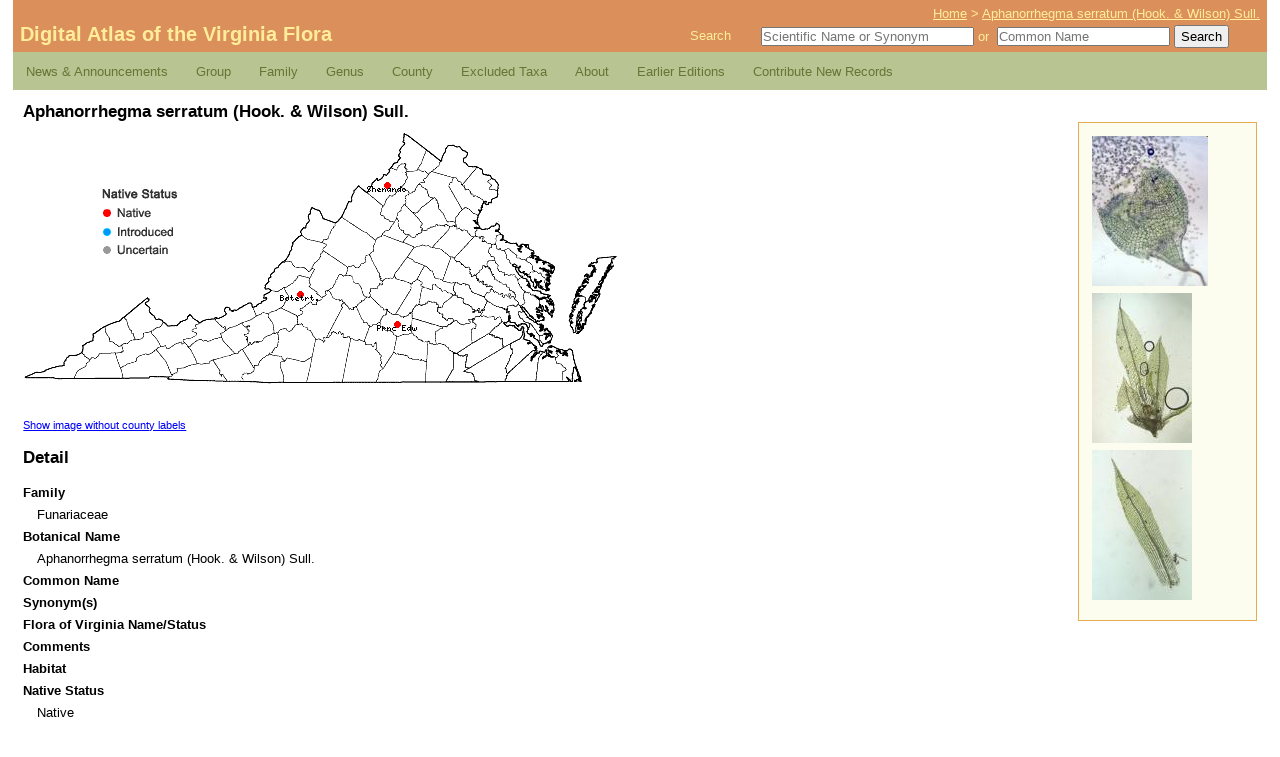

--- FILE ---
content_type: text/html; charset=UTF-8
request_url: https://vaplantatlas.org/index.php?do=plant&plant=3979&label=1
body_size: 3170
content:
			<!DOCTYPE html PUBLIC "-//W3C//DTD XHTML 1.1//EN"
				"http://www.w3.org/TR/xhtml11/DTD/xhtml11.dtd">
			<html xmlns="http://www.w3.org/1999/xhtml" xml:lang="en">
			<head>
			 <meta http-equiv="Content-Type" content="text/html; charset=utf-8">
					<title>
						Digital Atlas of the Virginia Flora | Aphanorrhegma serratum (Hook. &amp; Wilson) Sull.					</title>
<meta name="description" content="Virginia  Digital Plant Atlas of Groups and Families of the VA Flora Home Page. This Digital Atlas contains all the Plant information on the Virginia Flora.">
<meta name="keywords" content="Genus, VA Flora, VA Plant Atlas, Digital Atlas of the Virginia Flora, VaPlantatlas.org">
									<link rel="stylesheet" type="text/css" href="/css/harmonize.css" media="all" />
							<link rel="stylesheet" type="text/css" href="news/wp-content/themes/atlas/style.css" media="all" />
							<link rel="stylesheet" type="text/css" href="/css/lightbox.css" media="screen" />
							<script type="text/javascript" src="https://ajax.googleapis.com/ajax/libs/prototype/1.7.3.0/prototype.js"></script>
							<script type="text/javascript" src="/js/scriptaculous/effects.js"></script>
							<script type="text/javascript" src="/js/ajax.js"></script>
							<script type="text/javascript" src="/js/tooltip.js"></script>
							<script type="text/javascript" src="/js/lightbox.js"></script>
							<script type="text/javascript" src="/js/zfolder.js"></script>
							</head>
				<body>
					<div>
						<a id="skip-link" href="#content">
							screen reader users: skip to main content
						</a>
					</div>
					<div id="header" class="clearfix">
						<div id="breadcrumbs">
							<a href="/index.php?do=start">Home</a> &gt; <a href="/index.php?do=plant">Aphanorrhegma serratum (Hook. &amp; Wilson) Sull.</a>						</div>
						<h1>
							<a href="/index.php?do=start">
								Digital Atlas of the Virginia Flora
							</a>
						</h1>
						<div class="header-search">
							<span>Search</span>
							<span>
								<form method="get" action="/index.php?do=start">
									<div class="search-form textinput">
										<input type="text"
											   id="search-scientific"										
										       name="s"
										       placeholder="Scientific Name or Synonym"
										       value=""
										       onfocus="enableSearch('s');"
                                               size="25"
										        />&nbsp;or&nbsp;
										<input type="text"
											   id="search-common"
										       name="c"
										       placeholder="Common Name"
										       value=""
										       onfocus="enableSearch('c');"
										       />
										<input type="hidden" name="do" value="search:advanced" />
										<input type="submit" name="search" value="Search" class="search-button" />
									</div>
								</form>
							</span>
						</div>
					</div>

		<div id="nav" class="main-navigation">
<div class="responsiveSelectContainer"><ul id="menu-nav-1" class="menu responsiveSelectFullMenu"><li class="menu-item menu-item-type-custom menu-item-object-custom menu-item-home menu-item-143"><a href="https://vaplantatlas.org/news/">News &#038; Announcements</a></li>
<li class="menu-item menu-item-type-custom menu-item-object-custom menu-item-has-children menu-item-144"><a href="#">Group</a>
<ul class="sub-menu">
	<li class="menu-item menu-item-type-custom menu-item-object-custom menu-item-145"><a href="https://vaplantatlas.org/index.php?do=browse:group&#038;id=1">Lycophytes &#038; Pteridophytes</a></li>
	<li class="menu-item menu-item-type-custom menu-item-object-custom menu-item-146"><a href="https://vaplantatlas.org/index.php?do=browse:group&#038;id=2">Gymnosperms</a></li>
	<li class="menu-item menu-item-type-custom menu-item-object-custom menu-item-147"><a href="https://vaplantatlas.org/index.php?do=browse:group&#038;id=3">Monocots</a></li>
	<li class="menu-item menu-item-type-custom menu-item-object-custom menu-item-148"><a href="https://vaplantatlas.org/index.php?do=browse:group&#038;id=4">Dicots</a></li>
	<li class="menu-item menu-item-type-custom menu-item-object-custom menu-item-202"><a href="https://vaplantatlas.org/index.php?do=browse:group&#038;id=5">Bryophytes</a></li>
</ul>
</li>
<li class="menu-item menu-item-type-custom menu-item-object-custom menu-item-149"><a href="https://vaplantatlas.org/index.php?do=browse:family">Family</a></li>
<li class="menu-item menu-item-type-custom menu-item-object-custom menu-item-150"><a href="https://vaplantatlas.org/index.php?do=browse:genus">Genus</a></li>
<li class="menu-item menu-item-type-custom menu-item-object-custom menu-item-151"><a href="https://vaplantatlas.org/index.php?do=browse:county">County</a></li>
<li class="menu-item menu-item-type-custom menu-item-object-custom menu-item-152"><a href="https://vaplantatlas.org/news/wp-content/uploads/DA_EXCLUDED_TAXA.pdf">Excluded Taxa</a></li>
<li class="menu-item menu-item-type-custom menu-item-object-custom menu-item-has-children menu-item-153"><a href="#">About</a>
<ul class="sub-menu">
	<li class="menu-item menu-item-type-post_type menu-item-object-page menu-item-159"><a href="https://vaplantatlas.org/news/about/virginia-botanical-associates/">Virginia Botanical Associates</a></li>
	<li class="menu-item menu-item-type-post_type menu-item-object-page menu-item-158"><a href="https://vaplantatlas.org/news/about/about-digital-atlas/">About Digital Atlas</a></li>
	<li class="menu-item menu-item-type-post_type menu-item-object-page menu-item-215"><a href="https://vaplantatlas.org/news/about/about-bryophytes/">About Bryophytes</a></li>
	<li class="menu-item menu-item-type-post_type menu-item-object-page menu-item-157"><a href="https://vaplantatlas.org/news/about/citing-the-digital-atlas/">Citing the Digital Atlas</a></li>
	<li class="menu-item menu-item-type-post_type menu-item-object-page menu-item-156"><a href="https://vaplantatlas.org/news/about/acknowledgments/">Acknowledgments</a></li>
	<li class="menu-item menu-item-type-post_type menu-item-object-page menu-item-155"><a href="https://vaplantatlas.org/news/about/flora-of-virginia-project/">Flora of Virginia Project</a></li>
	<li class="menu-item menu-item-type-post_type menu-item-object-page menu-item-154"><a href="https://vaplantatlas.org/news/about/about-plant-photographs/">About the Plant Photographs</a></li>
</ul>
</li>
<li class="menu-item menu-item-type-custom menu-item-object-custom menu-item-has-children menu-item-160"><a href="#">Earlier Editions</a>
<ul class="sub-menu">
	<li class="menu-item menu-item-type-post_type menu-item-object-page menu-item-161"><a href="https://vaplantatlas.org/news/about/excerpts-from-previous-editions/">Excerpts from Previous Editions</a></li>
	<li class="menu-item menu-item-type-custom menu-item-object-custom menu-item-162"><a href="https://vaplantatlas.org/news/wp-content/uploads/Alton_Harvill_Tribute.pdf">Alton M. Harvill, Jr. Biography</a></li>
</ul>
</li>
<li class="menu-item menu-item-type-post_type menu-item-object-page menu-item-163"><a href="https://vaplantatlas.org/news/about/contribute-new-records/">Contribute New Records</a></li>
</ul><select class="responsiveMenuSelect"><option value="" selected="selected">&rArr; Navigate</option><option  id="menu-item-143" value="https://vaplantatlas.org/news/">News &#038; Announcements</option>
	<option  id="menu-item-145" value="https://vaplantatlas.org/index.php?do=browse:group&amp;id=1">&ndash; Lycophytes &#038; Pteridophytes</option>
	<option  id="menu-item-146" value="https://vaplantatlas.org/index.php?do=browse:group&amp;id=2">&ndash; Gymnosperms</option>
	<option  id="menu-item-147" value="https://vaplantatlas.org/index.php?do=browse:group&amp;id=3">&ndash; Monocots</option>
	<option  id="menu-item-148" value="https://vaplantatlas.org/index.php?do=browse:group&amp;id=4">&ndash; Dicots</option>
	<option  id="menu-item-202" value="https://vaplantatlas.org/index.php?do=browse:group&amp;id=5">&ndash; Bryophytes</option>
<option  id="menu-item-149" value="https://vaplantatlas.org/index.php?do=browse:family">Family</option>
<option  id="menu-item-150" value="https://vaplantatlas.org/index.php?do=browse:genus">Genus</option>
<option  id="menu-item-151" value="https://vaplantatlas.org/index.php?do=browse:county">County</option>
<option  id="menu-item-152" value="https://vaplantatlas.org/news/wp-content/uploads/DA_EXCLUDED_TAXA.pdf">Excluded Taxa</option>
	<option  id="menu-item-159" value="https://vaplantatlas.org/news/about/virginia-botanical-associates/">&ndash; Virginia Botanical Associates</option>
	<option  id="menu-item-158" value="https://vaplantatlas.org/news/about/about-digital-atlas/">&ndash; About Digital Atlas</option>
	<option  id="menu-item-215" value="https://vaplantatlas.org/news/about/about-bryophytes/">&ndash; About Bryophytes</option>
	<option  id="menu-item-157" value="https://vaplantatlas.org/news/about/citing-the-digital-atlas/">&ndash; Citing the Digital Atlas</option>
	<option  id="menu-item-156" value="https://vaplantatlas.org/news/about/acknowledgments/">&ndash; Acknowledgments</option>
	<option  id="menu-item-155" value="https://vaplantatlas.org/news/about/flora-of-virginia-project/">&ndash; Flora of Virginia Project</option>
	<option  id="menu-item-154" value="https://vaplantatlas.org/news/about/about-plant-photographs/">&ndash; About the Plant Photographs</option>
	<option  id="menu-item-161" value="https://vaplantatlas.org/news/about/excerpts-from-previous-editions/">&ndash; Excerpts from Previous Editions</option>
	<option  id="menu-item-162" value="https://vaplantatlas.org/news/wp-content/uploads/Alton_Harvill_Tribute.pdf">&ndash; Alton M. Harvill, Jr. Biography</option>
<option  id="menu-item-163" value="https://vaplantatlas.org/news/about/contribute-new-records/">Contribute New Records</option>
</select></div></div>		<div id="content">
						<h2>
							Aphanorrhegma serratum (Hook. &amp; Wilson) Sull.						</h2>
						
								<div id="image-gallery">	<p><a href="/img/plants/originals/Aphanorrhegma_serratum%233979a%232_400.jpg" rel="lightbox[plant]" title="© Thomas F. Wieboldt">
			<img src="/img/plants/thumbs/Aphanorrhegma_serratum%233979a%232_400.jpg" alt="Aphanorrhegma serratum (Hook. &amp; Wilson) Sull." />
		</a></p>
	<p><a href="/img/plants/originals/Aphanorrhegma_serratum%233979b%232_400.jpg" rel="lightbox[plant]" title="© Thomas F. Wieboldt">
			<img src="/img/plants/thumbs/Aphanorrhegma_serratum%233979b%232_400.jpg" alt="Aphanorrhegma serratum (Hook. &amp; Wilson) Sull." />
		</a></p>
	<p><a href="/img/plants/originals/Aphanorrhegma_serratum%233979c%232_400.jpg" rel="lightbox[plant]" title="© Thomas F. Wieboldt">
			<img src="/img/plants/thumbs/Aphanorrhegma_serratum%233979c%232_400.jpg" alt="Aphanorrhegma serratum (Hook. &amp; Wilson) Sull." />
		</a></p>
</div>
	<div id="hover-zone" style="position: relative; width: 598px;">
		<img id="plant-image" title="" src="img/plants/maps/Aphanorrhegma_serratum_3979_label.png?c=1768969320" alt="Locations ofAphanorrhegma serratum (Hook. &amp; Wilson) Sull. in Virginia" />
			<div style="background: url('img/map/dot_clear.gif') top left no-repeat; position: absolute; top:164px; left:269px; width: 16px; height: 16px;"><div class="js-tooltip" style="display: none;">Botetourt</div></div>
			<div style="background: url('img/map/dot_clear.gif') top left no-repeat; position: absolute; top:194px; left:366px; width: 16px; height: 16px;"><div class="js-tooltip" style="display: none;">Prince Edward</div></div>
			<div style="background: url('img/map/dot_clear.gif') top left no-repeat; position: absolute; top:55px; left:356px; width: 16px; height: 16px;"><div class="js-tooltip" style="display: none;">Shenandoah</div></div></div><p style="font-size: 8pt;">
		<a href="/index.php?do=plant&amp;plant=3979&amp;label=0">
			Show image without county labels
		</a>
	</p>
	<h2>Detail</h2>
	<dl id="plants-detail">
		<dt>Family</dt><dd>Funariaceae</dd>
		<dt>Botanical Name</dt><dd>Aphanorrhegma serratum (Hook. &amp; Wilson) Sull.</dd>
		<dt>Common Name</dt><dd></dd>
		<dt>Synonym(s)</dt><dd></dd>
		<dt>Flora of Virginia Name/Status</dt><dd></dd>
		<dt>Comments</dt><dd></dd>
		<dt>Habitat</dt><dd></dd>
		<dt>Native Status</dt><dd>Native</dd>
	</dl>	<p>
		<strong>To save this map, right-click (control-click for Mac users) on the
		map and choose "Save Image As...".</strong>
	</p>
	<br style="clear: right" />

					</div>
					<div id="footer">
						<p style="float: right; text-transform: lowercase;">
							<a href="http://validator.w3.org/check?uri=referer"><acronym title="Extensible Hypertext Markup Language">XHTML</acronym> 1.1</a>
							|
							<a href="http://www.w3.org/TR/CSS21/"><acronym title="Cascading Style Sheets">CSS</acronym> 2.1</a>
							|
							<a href="http://www.w3.org/TR/WAI-WEBCONTENT/"><acronym title="Web Content Accessibility Guidelines">WCAG</acronym> 1.0</a>
							|
							<a href="http://browsehappy.com/browsers/">Better Browser Campaign</a>
							|
							maintained by <a href="http://sitevision.com/">Sitevision.com</a>
						</p>
						<p>
							&#169; 2026 Virginia Botanical Associates. All rights reserved.
						</p>
					</div>
				<script type="text/javascript">
					function enableSearch(ele){
						var objs = {
							'c': 'search-common',
							's': 'search-scientific'
						};

						for(var obj in objs){
							if(obj !== ele){
								document.getElementById(objs[obj]).value = "";
							}
						}
					}
				</script>					
				</body>
			</html>
		